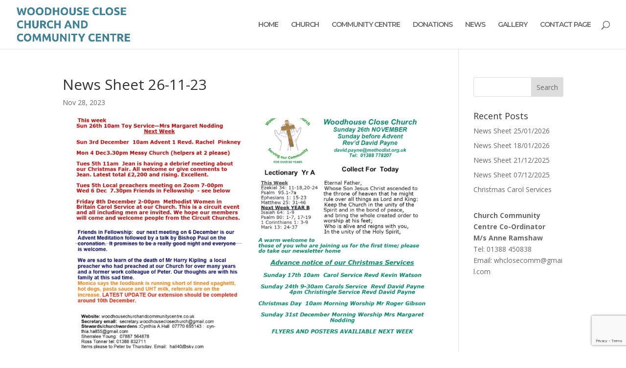

--- FILE ---
content_type: text/html; charset=utf-8
request_url: https://www.google.com/recaptcha/api2/anchor?ar=1&k=6LceCtIZAAAAADbe4klIkIRk35KUGoDEsYyvQkv7&co=aHR0cHM6Ly93d3cud29vZGhvdXNlY2h1cmNoYW5kY29tbXVuaXR5Y2VudHJlLmNvLnVrOjQ0Mw..&hl=en&v=N67nZn4AqZkNcbeMu4prBgzg&size=invisible&anchor-ms=20000&execute-ms=30000&cb=3sef3fcudowf
body_size: 48693
content:
<!DOCTYPE HTML><html dir="ltr" lang="en"><head><meta http-equiv="Content-Type" content="text/html; charset=UTF-8">
<meta http-equiv="X-UA-Compatible" content="IE=edge">
<title>reCAPTCHA</title>
<style type="text/css">
/* cyrillic-ext */
@font-face {
  font-family: 'Roboto';
  font-style: normal;
  font-weight: 400;
  font-stretch: 100%;
  src: url(//fonts.gstatic.com/s/roboto/v48/KFO7CnqEu92Fr1ME7kSn66aGLdTylUAMa3GUBHMdazTgWw.woff2) format('woff2');
  unicode-range: U+0460-052F, U+1C80-1C8A, U+20B4, U+2DE0-2DFF, U+A640-A69F, U+FE2E-FE2F;
}
/* cyrillic */
@font-face {
  font-family: 'Roboto';
  font-style: normal;
  font-weight: 400;
  font-stretch: 100%;
  src: url(//fonts.gstatic.com/s/roboto/v48/KFO7CnqEu92Fr1ME7kSn66aGLdTylUAMa3iUBHMdazTgWw.woff2) format('woff2');
  unicode-range: U+0301, U+0400-045F, U+0490-0491, U+04B0-04B1, U+2116;
}
/* greek-ext */
@font-face {
  font-family: 'Roboto';
  font-style: normal;
  font-weight: 400;
  font-stretch: 100%;
  src: url(//fonts.gstatic.com/s/roboto/v48/KFO7CnqEu92Fr1ME7kSn66aGLdTylUAMa3CUBHMdazTgWw.woff2) format('woff2');
  unicode-range: U+1F00-1FFF;
}
/* greek */
@font-face {
  font-family: 'Roboto';
  font-style: normal;
  font-weight: 400;
  font-stretch: 100%;
  src: url(//fonts.gstatic.com/s/roboto/v48/KFO7CnqEu92Fr1ME7kSn66aGLdTylUAMa3-UBHMdazTgWw.woff2) format('woff2');
  unicode-range: U+0370-0377, U+037A-037F, U+0384-038A, U+038C, U+038E-03A1, U+03A3-03FF;
}
/* math */
@font-face {
  font-family: 'Roboto';
  font-style: normal;
  font-weight: 400;
  font-stretch: 100%;
  src: url(//fonts.gstatic.com/s/roboto/v48/KFO7CnqEu92Fr1ME7kSn66aGLdTylUAMawCUBHMdazTgWw.woff2) format('woff2');
  unicode-range: U+0302-0303, U+0305, U+0307-0308, U+0310, U+0312, U+0315, U+031A, U+0326-0327, U+032C, U+032F-0330, U+0332-0333, U+0338, U+033A, U+0346, U+034D, U+0391-03A1, U+03A3-03A9, U+03B1-03C9, U+03D1, U+03D5-03D6, U+03F0-03F1, U+03F4-03F5, U+2016-2017, U+2034-2038, U+203C, U+2040, U+2043, U+2047, U+2050, U+2057, U+205F, U+2070-2071, U+2074-208E, U+2090-209C, U+20D0-20DC, U+20E1, U+20E5-20EF, U+2100-2112, U+2114-2115, U+2117-2121, U+2123-214F, U+2190, U+2192, U+2194-21AE, U+21B0-21E5, U+21F1-21F2, U+21F4-2211, U+2213-2214, U+2216-22FF, U+2308-230B, U+2310, U+2319, U+231C-2321, U+2336-237A, U+237C, U+2395, U+239B-23B7, U+23D0, U+23DC-23E1, U+2474-2475, U+25AF, U+25B3, U+25B7, U+25BD, U+25C1, U+25CA, U+25CC, U+25FB, U+266D-266F, U+27C0-27FF, U+2900-2AFF, U+2B0E-2B11, U+2B30-2B4C, U+2BFE, U+3030, U+FF5B, U+FF5D, U+1D400-1D7FF, U+1EE00-1EEFF;
}
/* symbols */
@font-face {
  font-family: 'Roboto';
  font-style: normal;
  font-weight: 400;
  font-stretch: 100%;
  src: url(//fonts.gstatic.com/s/roboto/v48/KFO7CnqEu92Fr1ME7kSn66aGLdTylUAMaxKUBHMdazTgWw.woff2) format('woff2');
  unicode-range: U+0001-000C, U+000E-001F, U+007F-009F, U+20DD-20E0, U+20E2-20E4, U+2150-218F, U+2190, U+2192, U+2194-2199, U+21AF, U+21E6-21F0, U+21F3, U+2218-2219, U+2299, U+22C4-22C6, U+2300-243F, U+2440-244A, U+2460-24FF, U+25A0-27BF, U+2800-28FF, U+2921-2922, U+2981, U+29BF, U+29EB, U+2B00-2BFF, U+4DC0-4DFF, U+FFF9-FFFB, U+10140-1018E, U+10190-1019C, U+101A0, U+101D0-101FD, U+102E0-102FB, U+10E60-10E7E, U+1D2C0-1D2D3, U+1D2E0-1D37F, U+1F000-1F0FF, U+1F100-1F1AD, U+1F1E6-1F1FF, U+1F30D-1F30F, U+1F315, U+1F31C, U+1F31E, U+1F320-1F32C, U+1F336, U+1F378, U+1F37D, U+1F382, U+1F393-1F39F, U+1F3A7-1F3A8, U+1F3AC-1F3AF, U+1F3C2, U+1F3C4-1F3C6, U+1F3CA-1F3CE, U+1F3D4-1F3E0, U+1F3ED, U+1F3F1-1F3F3, U+1F3F5-1F3F7, U+1F408, U+1F415, U+1F41F, U+1F426, U+1F43F, U+1F441-1F442, U+1F444, U+1F446-1F449, U+1F44C-1F44E, U+1F453, U+1F46A, U+1F47D, U+1F4A3, U+1F4B0, U+1F4B3, U+1F4B9, U+1F4BB, U+1F4BF, U+1F4C8-1F4CB, U+1F4D6, U+1F4DA, U+1F4DF, U+1F4E3-1F4E6, U+1F4EA-1F4ED, U+1F4F7, U+1F4F9-1F4FB, U+1F4FD-1F4FE, U+1F503, U+1F507-1F50B, U+1F50D, U+1F512-1F513, U+1F53E-1F54A, U+1F54F-1F5FA, U+1F610, U+1F650-1F67F, U+1F687, U+1F68D, U+1F691, U+1F694, U+1F698, U+1F6AD, U+1F6B2, U+1F6B9-1F6BA, U+1F6BC, U+1F6C6-1F6CF, U+1F6D3-1F6D7, U+1F6E0-1F6EA, U+1F6F0-1F6F3, U+1F6F7-1F6FC, U+1F700-1F7FF, U+1F800-1F80B, U+1F810-1F847, U+1F850-1F859, U+1F860-1F887, U+1F890-1F8AD, U+1F8B0-1F8BB, U+1F8C0-1F8C1, U+1F900-1F90B, U+1F93B, U+1F946, U+1F984, U+1F996, U+1F9E9, U+1FA00-1FA6F, U+1FA70-1FA7C, U+1FA80-1FA89, U+1FA8F-1FAC6, U+1FACE-1FADC, U+1FADF-1FAE9, U+1FAF0-1FAF8, U+1FB00-1FBFF;
}
/* vietnamese */
@font-face {
  font-family: 'Roboto';
  font-style: normal;
  font-weight: 400;
  font-stretch: 100%;
  src: url(//fonts.gstatic.com/s/roboto/v48/KFO7CnqEu92Fr1ME7kSn66aGLdTylUAMa3OUBHMdazTgWw.woff2) format('woff2');
  unicode-range: U+0102-0103, U+0110-0111, U+0128-0129, U+0168-0169, U+01A0-01A1, U+01AF-01B0, U+0300-0301, U+0303-0304, U+0308-0309, U+0323, U+0329, U+1EA0-1EF9, U+20AB;
}
/* latin-ext */
@font-face {
  font-family: 'Roboto';
  font-style: normal;
  font-weight: 400;
  font-stretch: 100%;
  src: url(//fonts.gstatic.com/s/roboto/v48/KFO7CnqEu92Fr1ME7kSn66aGLdTylUAMa3KUBHMdazTgWw.woff2) format('woff2');
  unicode-range: U+0100-02BA, U+02BD-02C5, U+02C7-02CC, U+02CE-02D7, U+02DD-02FF, U+0304, U+0308, U+0329, U+1D00-1DBF, U+1E00-1E9F, U+1EF2-1EFF, U+2020, U+20A0-20AB, U+20AD-20C0, U+2113, U+2C60-2C7F, U+A720-A7FF;
}
/* latin */
@font-face {
  font-family: 'Roboto';
  font-style: normal;
  font-weight: 400;
  font-stretch: 100%;
  src: url(//fonts.gstatic.com/s/roboto/v48/KFO7CnqEu92Fr1ME7kSn66aGLdTylUAMa3yUBHMdazQ.woff2) format('woff2');
  unicode-range: U+0000-00FF, U+0131, U+0152-0153, U+02BB-02BC, U+02C6, U+02DA, U+02DC, U+0304, U+0308, U+0329, U+2000-206F, U+20AC, U+2122, U+2191, U+2193, U+2212, U+2215, U+FEFF, U+FFFD;
}
/* cyrillic-ext */
@font-face {
  font-family: 'Roboto';
  font-style: normal;
  font-weight: 500;
  font-stretch: 100%;
  src: url(//fonts.gstatic.com/s/roboto/v48/KFO7CnqEu92Fr1ME7kSn66aGLdTylUAMa3GUBHMdazTgWw.woff2) format('woff2');
  unicode-range: U+0460-052F, U+1C80-1C8A, U+20B4, U+2DE0-2DFF, U+A640-A69F, U+FE2E-FE2F;
}
/* cyrillic */
@font-face {
  font-family: 'Roboto';
  font-style: normal;
  font-weight: 500;
  font-stretch: 100%;
  src: url(//fonts.gstatic.com/s/roboto/v48/KFO7CnqEu92Fr1ME7kSn66aGLdTylUAMa3iUBHMdazTgWw.woff2) format('woff2');
  unicode-range: U+0301, U+0400-045F, U+0490-0491, U+04B0-04B1, U+2116;
}
/* greek-ext */
@font-face {
  font-family: 'Roboto';
  font-style: normal;
  font-weight: 500;
  font-stretch: 100%;
  src: url(//fonts.gstatic.com/s/roboto/v48/KFO7CnqEu92Fr1ME7kSn66aGLdTylUAMa3CUBHMdazTgWw.woff2) format('woff2');
  unicode-range: U+1F00-1FFF;
}
/* greek */
@font-face {
  font-family: 'Roboto';
  font-style: normal;
  font-weight: 500;
  font-stretch: 100%;
  src: url(//fonts.gstatic.com/s/roboto/v48/KFO7CnqEu92Fr1ME7kSn66aGLdTylUAMa3-UBHMdazTgWw.woff2) format('woff2');
  unicode-range: U+0370-0377, U+037A-037F, U+0384-038A, U+038C, U+038E-03A1, U+03A3-03FF;
}
/* math */
@font-face {
  font-family: 'Roboto';
  font-style: normal;
  font-weight: 500;
  font-stretch: 100%;
  src: url(//fonts.gstatic.com/s/roboto/v48/KFO7CnqEu92Fr1ME7kSn66aGLdTylUAMawCUBHMdazTgWw.woff2) format('woff2');
  unicode-range: U+0302-0303, U+0305, U+0307-0308, U+0310, U+0312, U+0315, U+031A, U+0326-0327, U+032C, U+032F-0330, U+0332-0333, U+0338, U+033A, U+0346, U+034D, U+0391-03A1, U+03A3-03A9, U+03B1-03C9, U+03D1, U+03D5-03D6, U+03F0-03F1, U+03F4-03F5, U+2016-2017, U+2034-2038, U+203C, U+2040, U+2043, U+2047, U+2050, U+2057, U+205F, U+2070-2071, U+2074-208E, U+2090-209C, U+20D0-20DC, U+20E1, U+20E5-20EF, U+2100-2112, U+2114-2115, U+2117-2121, U+2123-214F, U+2190, U+2192, U+2194-21AE, U+21B0-21E5, U+21F1-21F2, U+21F4-2211, U+2213-2214, U+2216-22FF, U+2308-230B, U+2310, U+2319, U+231C-2321, U+2336-237A, U+237C, U+2395, U+239B-23B7, U+23D0, U+23DC-23E1, U+2474-2475, U+25AF, U+25B3, U+25B7, U+25BD, U+25C1, U+25CA, U+25CC, U+25FB, U+266D-266F, U+27C0-27FF, U+2900-2AFF, U+2B0E-2B11, U+2B30-2B4C, U+2BFE, U+3030, U+FF5B, U+FF5D, U+1D400-1D7FF, U+1EE00-1EEFF;
}
/* symbols */
@font-face {
  font-family: 'Roboto';
  font-style: normal;
  font-weight: 500;
  font-stretch: 100%;
  src: url(//fonts.gstatic.com/s/roboto/v48/KFO7CnqEu92Fr1ME7kSn66aGLdTylUAMaxKUBHMdazTgWw.woff2) format('woff2');
  unicode-range: U+0001-000C, U+000E-001F, U+007F-009F, U+20DD-20E0, U+20E2-20E4, U+2150-218F, U+2190, U+2192, U+2194-2199, U+21AF, U+21E6-21F0, U+21F3, U+2218-2219, U+2299, U+22C4-22C6, U+2300-243F, U+2440-244A, U+2460-24FF, U+25A0-27BF, U+2800-28FF, U+2921-2922, U+2981, U+29BF, U+29EB, U+2B00-2BFF, U+4DC0-4DFF, U+FFF9-FFFB, U+10140-1018E, U+10190-1019C, U+101A0, U+101D0-101FD, U+102E0-102FB, U+10E60-10E7E, U+1D2C0-1D2D3, U+1D2E0-1D37F, U+1F000-1F0FF, U+1F100-1F1AD, U+1F1E6-1F1FF, U+1F30D-1F30F, U+1F315, U+1F31C, U+1F31E, U+1F320-1F32C, U+1F336, U+1F378, U+1F37D, U+1F382, U+1F393-1F39F, U+1F3A7-1F3A8, U+1F3AC-1F3AF, U+1F3C2, U+1F3C4-1F3C6, U+1F3CA-1F3CE, U+1F3D4-1F3E0, U+1F3ED, U+1F3F1-1F3F3, U+1F3F5-1F3F7, U+1F408, U+1F415, U+1F41F, U+1F426, U+1F43F, U+1F441-1F442, U+1F444, U+1F446-1F449, U+1F44C-1F44E, U+1F453, U+1F46A, U+1F47D, U+1F4A3, U+1F4B0, U+1F4B3, U+1F4B9, U+1F4BB, U+1F4BF, U+1F4C8-1F4CB, U+1F4D6, U+1F4DA, U+1F4DF, U+1F4E3-1F4E6, U+1F4EA-1F4ED, U+1F4F7, U+1F4F9-1F4FB, U+1F4FD-1F4FE, U+1F503, U+1F507-1F50B, U+1F50D, U+1F512-1F513, U+1F53E-1F54A, U+1F54F-1F5FA, U+1F610, U+1F650-1F67F, U+1F687, U+1F68D, U+1F691, U+1F694, U+1F698, U+1F6AD, U+1F6B2, U+1F6B9-1F6BA, U+1F6BC, U+1F6C6-1F6CF, U+1F6D3-1F6D7, U+1F6E0-1F6EA, U+1F6F0-1F6F3, U+1F6F7-1F6FC, U+1F700-1F7FF, U+1F800-1F80B, U+1F810-1F847, U+1F850-1F859, U+1F860-1F887, U+1F890-1F8AD, U+1F8B0-1F8BB, U+1F8C0-1F8C1, U+1F900-1F90B, U+1F93B, U+1F946, U+1F984, U+1F996, U+1F9E9, U+1FA00-1FA6F, U+1FA70-1FA7C, U+1FA80-1FA89, U+1FA8F-1FAC6, U+1FACE-1FADC, U+1FADF-1FAE9, U+1FAF0-1FAF8, U+1FB00-1FBFF;
}
/* vietnamese */
@font-face {
  font-family: 'Roboto';
  font-style: normal;
  font-weight: 500;
  font-stretch: 100%;
  src: url(//fonts.gstatic.com/s/roboto/v48/KFO7CnqEu92Fr1ME7kSn66aGLdTylUAMa3OUBHMdazTgWw.woff2) format('woff2');
  unicode-range: U+0102-0103, U+0110-0111, U+0128-0129, U+0168-0169, U+01A0-01A1, U+01AF-01B0, U+0300-0301, U+0303-0304, U+0308-0309, U+0323, U+0329, U+1EA0-1EF9, U+20AB;
}
/* latin-ext */
@font-face {
  font-family: 'Roboto';
  font-style: normal;
  font-weight: 500;
  font-stretch: 100%;
  src: url(//fonts.gstatic.com/s/roboto/v48/KFO7CnqEu92Fr1ME7kSn66aGLdTylUAMa3KUBHMdazTgWw.woff2) format('woff2');
  unicode-range: U+0100-02BA, U+02BD-02C5, U+02C7-02CC, U+02CE-02D7, U+02DD-02FF, U+0304, U+0308, U+0329, U+1D00-1DBF, U+1E00-1E9F, U+1EF2-1EFF, U+2020, U+20A0-20AB, U+20AD-20C0, U+2113, U+2C60-2C7F, U+A720-A7FF;
}
/* latin */
@font-face {
  font-family: 'Roboto';
  font-style: normal;
  font-weight: 500;
  font-stretch: 100%;
  src: url(//fonts.gstatic.com/s/roboto/v48/KFO7CnqEu92Fr1ME7kSn66aGLdTylUAMa3yUBHMdazQ.woff2) format('woff2');
  unicode-range: U+0000-00FF, U+0131, U+0152-0153, U+02BB-02BC, U+02C6, U+02DA, U+02DC, U+0304, U+0308, U+0329, U+2000-206F, U+20AC, U+2122, U+2191, U+2193, U+2212, U+2215, U+FEFF, U+FFFD;
}
/* cyrillic-ext */
@font-face {
  font-family: 'Roboto';
  font-style: normal;
  font-weight: 900;
  font-stretch: 100%;
  src: url(//fonts.gstatic.com/s/roboto/v48/KFO7CnqEu92Fr1ME7kSn66aGLdTylUAMa3GUBHMdazTgWw.woff2) format('woff2');
  unicode-range: U+0460-052F, U+1C80-1C8A, U+20B4, U+2DE0-2DFF, U+A640-A69F, U+FE2E-FE2F;
}
/* cyrillic */
@font-face {
  font-family: 'Roboto';
  font-style: normal;
  font-weight: 900;
  font-stretch: 100%;
  src: url(//fonts.gstatic.com/s/roboto/v48/KFO7CnqEu92Fr1ME7kSn66aGLdTylUAMa3iUBHMdazTgWw.woff2) format('woff2');
  unicode-range: U+0301, U+0400-045F, U+0490-0491, U+04B0-04B1, U+2116;
}
/* greek-ext */
@font-face {
  font-family: 'Roboto';
  font-style: normal;
  font-weight: 900;
  font-stretch: 100%;
  src: url(//fonts.gstatic.com/s/roboto/v48/KFO7CnqEu92Fr1ME7kSn66aGLdTylUAMa3CUBHMdazTgWw.woff2) format('woff2');
  unicode-range: U+1F00-1FFF;
}
/* greek */
@font-face {
  font-family: 'Roboto';
  font-style: normal;
  font-weight: 900;
  font-stretch: 100%;
  src: url(//fonts.gstatic.com/s/roboto/v48/KFO7CnqEu92Fr1ME7kSn66aGLdTylUAMa3-UBHMdazTgWw.woff2) format('woff2');
  unicode-range: U+0370-0377, U+037A-037F, U+0384-038A, U+038C, U+038E-03A1, U+03A3-03FF;
}
/* math */
@font-face {
  font-family: 'Roboto';
  font-style: normal;
  font-weight: 900;
  font-stretch: 100%;
  src: url(//fonts.gstatic.com/s/roboto/v48/KFO7CnqEu92Fr1ME7kSn66aGLdTylUAMawCUBHMdazTgWw.woff2) format('woff2');
  unicode-range: U+0302-0303, U+0305, U+0307-0308, U+0310, U+0312, U+0315, U+031A, U+0326-0327, U+032C, U+032F-0330, U+0332-0333, U+0338, U+033A, U+0346, U+034D, U+0391-03A1, U+03A3-03A9, U+03B1-03C9, U+03D1, U+03D5-03D6, U+03F0-03F1, U+03F4-03F5, U+2016-2017, U+2034-2038, U+203C, U+2040, U+2043, U+2047, U+2050, U+2057, U+205F, U+2070-2071, U+2074-208E, U+2090-209C, U+20D0-20DC, U+20E1, U+20E5-20EF, U+2100-2112, U+2114-2115, U+2117-2121, U+2123-214F, U+2190, U+2192, U+2194-21AE, U+21B0-21E5, U+21F1-21F2, U+21F4-2211, U+2213-2214, U+2216-22FF, U+2308-230B, U+2310, U+2319, U+231C-2321, U+2336-237A, U+237C, U+2395, U+239B-23B7, U+23D0, U+23DC-23E1, U+2474-2475, U+25AF, U+25B3, U+25B7, U+25BD, U+25C1, U+25CA, U+25CC, U+25FB, U+266D-266F, U+27C0-27FF, U+2900-2AFF, U+2B0E-2B11, U+2B30-2B4C, U+2BFE, U+3030, U+FF5B, U+FF5D, U+1D400-1D7FF, U+1EE00-1EEFF;
}
/* symbols */
@font-face {
  font-family: 'Roboto';
  font-style: normal;
  font-weight: 900;
  font-stretch: 100%;
  src: url(//fonts.gstatic.com/s/roboto/v48/KFO7CnqEu92Fr1ME7kSn66aGLdTylUAMaxKUBHMdazTgWw.woff2) format('woff2');
  unicode-range: U+0001-000C, U+000E-001F, U+007F-009F, U+20DD-20E0, U+20E2-20E4, U+2150-218F, U+2190, U+2192, U+2194-2199, U+21AF, U+21E6-21F0, U+21F3, U+2218-2219, U+2299, U+22C4-22C6, U+2300-243F, U+2440-244A, U+2460-24FF, U+25A0-27BF, U+2800-28FF, U+2921-2922, U+2981, U+29BF, U+29EB, U+2B00-2BFF, U+4DC0-4DFF, U+FFF9-FFFB, U+10140-1018E, U+10190-1019C, U+101A0, U+101D0-101FD, U+102E0-102FB, U+10E60-10E7E, U+1D2C0-1D2D3, U+1D2E0-1D37F, U+1F000-1F0FF, U+1F100-1F1AD, U+1F1E6-1F1FF, U+1F30D-1F30F, U+1F315, U+1F31C, U+1F31E, U+1F320-1F32C, U+1F336, U+1F378, U+1F37D, U+1F382, U+1F393-1F39F, U+1F3A7-1F3A8, U+1F3AC-1F3AF, U+1F3C2, U+1F3C4-1F3C6, U+1F3CA-1F3CE, U+1F3D4-1F3E0, U+1F3ED, U+1F3F1-1F3F3, U+1F3F5-1F3F7, U+1F408, U+1F415, U+1F41F, U+1F426, U+1F43F, U+1F441-1F442, U+1F444, U+1F446-1F449, U+1F44C-1F44E, U+1F453, U+1F46A, U+1F47D, U+1F4A3, U+1F4B0, U+1F4B3, U+1F4B9, U+1F4BB, U+1F4BF, U+1F4C8-1F4CB, U+1F4D6, U+1F4DA, U+1F4DF, U+1F4E3-1F4E6, U+1F4EA-1F4ED, U+1F4F7, U+1F4F9-1F4FB, U+1F4FD-1F4FE, U+1F503, U+1F507-1F50B, U+1F50D, U+1F512-1F513, U+1F53E-1F54A, U+1F54F-1F5FA, U+1F610, U+1F650-1F67F, U+1F687, U+1F68D, U+1F691, U+1F694, U+1F698, U+1F6AD, U+1F6B2, U+1F6B9-1F6BA, U+1F6BC, U+1F6C6-1F6CF, U+1F6D3-1F6D7, U+1F6E0-1F6EA, U+1F6F0-1F6F3, U+1F6F7-1F6FC, U+1F700-1F7FF, U+1F800-1F80B, U+1F810-1F847, U+1F850-1F859, U+1F860-1F887, U+1F890-1F8AD, U+1F8B0-1F8BB, U+1F8C0-1F8C1, U+1F900-1F90B, U+1F93B, U+1F946, U+1F984, U+1F996, U+1F9E9, U+1FA00-1FA6F, U+1FA70-1FA7C, U+1FA80-1FA89, U+1FA8F-1FAC6, U+1FACE-1FADC, U+1FADF-1FAE9, U+1FAF0-1FAF8, U+1FB00-1FBFF;
}
/* vietnamese */
@font-face {
  font-family: 'Roboto';
  font-style: normal;
  font-weight: 900;
  font-stretch: 100%;
  src: url(//fonts.gstatic.com/s/roboto/v48/KFO7CnqEu92Fr1ME7kSn66aGLdTylUAMa3OUBHMdazTgWw.woff2) format('woff2');
  unicode-range: U+0102-0103, U+0110-0111, U+0128-0129, U+0168-0169, U+01A0-01A1, U+01AF-01B0, U+0300-0301, U+0303-0304, U+0308-0309, U+0323, U+0329, U+1EA0-1EF9, U+20AB;
}
/* latin-ext */
@font-face {
  font-family: 'Roboto';
  font-style: normal;
  font-weight: 900;
  font-stretch: 100%;
  src: url(//fonts.gstatic.com/s/roboto/v48/KFO7CnqEu92Fr1ME7kSn66aGLdTylUAMa3KUBHMdazTgWw.woff2) format('woff2');
  unicode-range: U+0100-02BA, U+02BD-02C5, U+02C7-02CC, U+02CE-02D7, U+02DD-02FF, U+0304, U+0308, U+0329, U+1D00-1DBF, U+1E00-1E9F, U+1EF2-1EFF, U+2020, U+20A0-20AB, U+20AD-20C0, U+2113, U+2C60-2C7F, U+A720-A7FF;
}
/* latin */
@font-face {
  font-family: 'Roboto';
  font-style: normal;
  font-weight: 900;
  font-stretch: 100%;
  src: url(//fonts.gstatic.com/s/roboto/v48/KFO7CnqEu92Fr1ME7kSn66aGLdTylUAMa3yUBHMdazQ.woff2) format('woff2');
  unicode-range: U+0000-00FF, U+0131, U+0152-0153, U+02BB-02BC, U+02C6, U+02DA, U+02DC, U+0304, U+0308, U+0329, U+2000-206F, U+20AC, U+2122, U+2191, U+2193, U+2212, U+2215, U+FEFF, U+FFFD;
}

</style>
<link rel="stylesheet" type="text/css" href="https://www.gstatic.com/recaptcha/releases/N67nZn4AqZkNcbeMu4prBgzg/styles__ltr.css">
<script nonce="BHihGgPKsxvBUpBbs9gCPQ" type="text/javascript">window['__recaptcha_api'] = 'https://www.google.com/recaptcha/api2/';</script>
<script type="text/javascript" src="https://www.gstatic.com/recaptcha/releases/N67nZn4AqZkNcbeMu4prBgzg/recaptcha__en.js" nonce="BHihGgPKsxvBUpBbs9gCPQ">
      
    </script></head>
<body><div id="rc-anchor-alert" class="rc-anchor-alert"></div>
<input type="hidden" id="recaptcha-token" value="[base64]">
<script type="text/javascript" nonce="BHihGgPKsxvBUpBbs9gCPQ">
      recaptcha.anchor.Main.init("[\x22ainput\x22,[\x22bgdata\x22,\x22\x22,\[base64]/[base64]/[base64]/[base64]/[base64]/UltsKytdPUU6KEU8MjA0OD9SW2wrK109RT4+NnwxOTI6KChFJjY0NTEyKT09NTUyOTYmJk0rMTxjLmxlbmd0aCYmKGMuY2hhckNvZGVBdChNKzEpJjY0NTEyKT09NTYzMjA/[base64]/[base64]/[base64]/[base64]/[base64]/[base64]/[base64]\x22,\[base64]\\u003d\x22,\x22wqrCh13CsCIiSwl6wqwaFnAtwpbClsKrwp1Yw7hww47DisK0wpocw5sSwoPDnQvCugHCgMKYwqfDhz/[base64]/[base64]/XhPCicOXw6Qlw4Q6S2UJw5DClsOCwoTDnnjDjMOnwqkTM8OQZGhjIxJqw5DDpk3CgsO+VMOIwrIXw5F2w5NYWFjChll5EXhAcWnCnTXDssOzwoo7worChcO0X8KGw68qw47Dm2DDnx3DgBdIXH5ZFcOgOUpswrTCv1poLMOEw41WX0jDjn9Rw4Yhw4B3IwbDlyEiw6/[base64]/w5vCpcOnUMKfwqXDsWjDsjrDu8OsUsKjEsKkOABVw5LDlGfDiMOECMOtSMKfIyUReMOOSsOgahfDnTdbXsK4w5XDi8Osw7HCi20cw64Uw6o/w5NjwofClTbDuiMRw5vDuS/Cn8O+Qzg+w41Qw7YHwqU8J8Kwwrw4H8KrwqfCu8KvRMKqTARDw6DCpMKLPBJ5OG/CqMKXw7jCnijDszbCrcKQAQzDj8ODw5HCuBIUfMOiwrAtc1kNcMOawqXDlRzDiF0JwoRoTMKcQgBdwrvDssO2WWUwSQrDtsKaLiDDkgfCrsKkRcOlc2Q/wqp6dcKiwoDCnwpKesOQKMKpHWTCnMOZwrhfw7PDjkHDtMKKwpARXj8Zw4bDpsKtwqtSwpF2DsOhfQ0+wqvDqcKoEHnDqyLCowhydsOOwpxJC8OKQ1RPw7/[base64]/DpzR7w4fDmwDCl8KEwodlesOZw7dpwokTwoXDl8Omw7XDgsORD8OZBT05B8KjClI+TMKkw5DDmgLCpcOjwozDisOwUhLCvDseZcOMHAnCosOjG8OlYCPClsOqQMOTV8KywovDlDM1w4IZwrDDvMODwrhrTj/[base64]/w7zCn8Kgwp1Iw6XDrMKZw6LDtcO+KVUuwrNKwrszHiEfw7pKG8KOJcOLw5shwpFMwrfDrcKGw749d8KxwpHCm8OINH7DksKjbjZPw50fP0/[base64]/w6nChB8TXcOMUMO3VsKUw7pZw6XDiwVaw67DjMOATcKjN8KfJcOYwrwCYT7CtVrCrMKScsOuESDDsE4sBwN1wrg/w4LDrsKVw51fSsOWwptdw5PCthljwrHDlhLDusOdAwttwrdYJGRxw57CpknDsMKkCMK/XAkpUsOswpHCtizCuMKpa8KgwpHCvH/DgFgOPcKEGkLCscOqwpkawqTDin/DqHpew4FVWwbDqcOAIsOTw5fDoCt8fwdTbcKBUsKCBwDCtcOsPcKFw6ZQccK/[base64]/Cjm4ywoldZcKgIsKjA2/DkcKywrsFwq5qcmDChXDCicKEODxuEyImOVDCmsKkwoEnw4vDscKiwoIqNR4tMl4dRsOmXcO8w64qb8OVwrpLwrFHw4vDqyDDsgnDkcO9R2gKw7/CgxF6w4/[base64]/[base64]/KDRcw4HCksOBwooaAQ4ORWPCoWF/w7LCncOcW2TCsVN5OyzDvFzDjsKLBBJBGAvDjWZ2wq8PwpbCo8Kewp/Dl1zCvsKoAsO1wqfCjEV9w6zCimjDt00hd1nDuVRSwq0fQMO0w6MqwohdwrYkw5I/w7FMTcKCw6IJw6fDujUlTHLClMKcYMOnLcOHwpJHFsO3Rw3DulgSw6zCimjDqk5Mw7Q3wr4zXwA3L1/DsQ7DmcKLBcOcYjHDncK0w7NqHwBew4TCqsKvC3/DlR1RwqnDj8KYwpfDkcK6X8KIIF09XlVfwqwMw6ZTw692wo/Cj0/[base64]/ClT/Dq8KyJGDDjUzCh8O4QW8mwoM4woIbYsOIP3xIw6rDpGLCjsKJanPCpF7DpQZ+wpLCkkzDksOFw5jCumN/F8K9U8O1wqg3b8Kzw74+VMKRwoDCil1+awEiB0vDrD9lwpY9bFwVbDg0w493wq/DgjdUD8OGRBnDoyPCvxvDj8K1dcO7w4p8VTIiwpUVV30+VMOge243wrrDhwVPwpBrbcKnMAUuIsORw5HDicOfwp7DosKNb8KSwrpXXsKXw7PDuMOrwpnDsXwnYTbDll8/wqfCm2vDqRMvwos3FcOgwqDDssObw4fCk8KOMk3DnS4Rw6/Ds8KlAcKww7Efw5bDhF7DnwPDo0bCqnF5S8OeagrDiWlNw6nDnzoewq9sw5keC0PDucOYU8OAS8OeC8KKP8ONbsKBeyZre8KbCsKwEkNsw4bDmT3Csk3Dmx3Ch0zCgmVuw7t3JMKWQCICw4TCuXVYJFzDtFILwqjDiFvDi8K0w7/CvEkMw5TDvD0UwpjCqcOpwoPDrMKxO2vCncKLKT0LwqJwwqFBwr3DvUzCqTjDhH5TX8O0w70lSMKnwrUFeF7DocOsPBt7JMKdw4HDnx/CqAsOBG1bw4/[base64]/w4LCg8KMwrDDlkhFw5VAQwprw41kUmkIQGXDocOzNHjCmEnChEHDo8OFH3nCqsKhNC7ChXDChiJ1LMOLwqnClUXDk2sXQ27Dr1fDtcKtwpsbL0wVdMOJA8Kswq3Cu8KUBQjDgkfDqsOGFsKDwonDsMOII0/DrUPDqTlewprCksOjHMOyXTRDfHzDosKZOcOSMsK8DG7CisOJGMKyWA/Cr3zDmcK+BcOjwphTwqjDiMOVw67Dr08SLy3CrnEvwrbDqcKQd8Knw5fCsBbCt8KowozDocKfOUrCt8OAD30dw7IkWWPCvsOJwr/DisOVNER0w6M5w5zCmnR4w7gdVW/CoCRCw6HDlFbDnADDrcKvQSbDlsOiwqfDkcKZw7YDaRUiw4wrF8OMbcO6Q2bCmcK8wqXCjsOGMMOGwpk+B8OiwqHCqcKxw5JMJcKKQ8K/eQTCg8Ojwr8uwpVzwqfDhxvCtsOJw6/CvSbDpcKrwo3DmMOCP8OiT3pkw4nCrygcccKIwq3DqcKGw4/CosKaZMO1w5HDg8K3MMOrwrDDisK+wr3Dq3sQBVZ3wp/CvBjDj2AFw4A+GBF0woIDSsO9wrwswoHDlMKFE8KbBGRgRmTCjcO8BC13CcKiwooaBcO2w5PDkSo1acKXD8OTw73DniHDo8Olw6dEB8Ofw7zDnSdbwrfCm8OOwpIfGiR+TsO7fybCnnY+wqAqw4DDuTLCmC3DkcK/w4ctwo/Dp2bCrsK9w53ChALDnMKTS8OSw6IKUnrDv8O2VQA0w6ZCw4zCjsKpw4fDlcKmbcO4wrF9fDDDpsOCT8K4RcOaasOTwo/[base64]/DqcKXwp7DrMKtw4llDTZnC25xZEzCqT7DncO1w7bCrsKse8KIw6BEOxnDj1NoazvDhBRmS8OjP8KBZTPCnlTCqgvDnVbCnwTCvMOzFXx9w5HDkMOxB0PCo8KOd8O5w4pnwqbDu8OIwpfCp8O6wpXDrMOkOMKMUl3DksK6TXo5wr/DnSrCosO7CsKkwoQEwpfCpsOywqR7w7HDlm8QNMOYw5wXPnoeTkMzdnQUfMOzw4V/eSLCvknCoxBjKiHCucOiwphoS2lOwpYNX2VZHghhw4xUw5QUwqIAwrXCnSvDpkzCkz3CuSDCtm5aHHc1e3nCnjp2HcKywrPCtH/CicKHcsOyNcOxw6nDsMKOGMKVw7hqwrLCri/CpcKyYjhcUARmwogwK14Yw6Rcw6Z/EsObTsOHwrcaSUfChxHDtn3Cp8OFw5BkWxRDwpTDmsKaM8OwOMKXwoPCvsKQSVVlOyzCv2PCpcK+WsObS8KuBBfCjcKlTsOzCMKmFMODw4XDpibDvXwMasOewovDlADCrA8fwqfDhMOFw5fCrcKcBlHCmsKIwoYHw4XDs8O7w5/[base64]/XgHCpF4BYFzClyDDisK/PVfCpWQ6wqbDnMOgw4zDuDLDlkgpw6DCu8O4wqUjw6DCgMOnTMODD8KYw53ClsOGFwJrAFjCssOmK8O3w5QsIcK2eHTDucOkWsKtLw3Dr03CtcO0w4XCtWzCpsKFCcOyw5vComIXEm/DqS8mw4/[base64]/DgJww4nDmcOfOMKGHXHDvsO5wrZmw6jDmsOra8KFwrJlw6Q9PWtWwqIPDnTCjSvCumHDpk/[base64]/w7MCbU0kaMKrw78IbkpXAwVVc37DucK0woc1GsKzw58fQsK2eGLCmz/Dj8KLwrDCpHo5w57DoCpAJsOKw4/DhUB+E8O/JS7DhMKLw4/CtMKcD8OQJsOxw53Cu0fDrAdsRW7DlMKgIcKWwpvCnkHDiMK/[base64]/w6nCj8OaccKqw6t4w64Ow6lvwpzCnMK8w6Q9w7rCiX/DjWU2w6DDvhzClhZnCUXCuX/[base64]/[base64]/aD3Ck8K8eMKFw4zDpUUqVDo0wp4Lf8O4wrzCpDtEJsKEenPDmcOgwocGw7g/[base64]/DrX1TZR5aw63DhxM0wqXCjz3DnQvDikM8wq0AdcKTw65/wp1bwqMHHcKkw63ChcKQw4BIXU7DhcKtHBYADcKrB8O6DT/Du8KgdMKnCnNqY8KBGn3CnsO7woHDuMOCHXXCicOtwpzCg8KvDT9mwrXCpXPDgU4cw4E9I8KUw7QgwpgpXcKTwpDCpQbClzQkwonCssOUOSLDjcOkw7ovI8KhOzzDi27DksO/[base64]/Cr2x8w5DCjV5Hw5vCv8OyISxiXx7DpxXCqDgaQQpew75ewpIvEMOCwpPCucKjQF5Rwq5+Zz7ClsOswoo0wpJYwoXCiHHCq8KtHBDCtBwsVcOhaVrDhC8VY8Kzw6RZEVxhHMOfw6xJLMKgIMO5AFZ3IHLCncOcTcOCUFPCgcKcMW3Cix7CnxoZw7LDvmIMQcO/wpzCvk4NO2opw4bDrcOrfRUZE8OvOsKuw63Cmm7Dg8ONNcOuw7Fxw5XCi8OMw6HCrgXDvQPDjsOCwprDvkPDpGrDtcKiw7gvwrt/wpdrDU93w6nDgsKvwo40wrLCiMKpUsO3wo5HDsOcw4kaMXjCokt9w7N3w6ggw5QwwqjCqsOoORnCqmXDlirCqj3CmsOfwoLCiMOhYcOVesOLS157w7ZRw5vCinrChsOHEMOKw6RRw47Do1hhKzLDlRrCsDlGwq3DjxMYWynDp8KwYBxHw6gJUsKhOEzCq35aC8Obw7d/w4DDo8OZRjHDlcKNwrxsF8KHfGrDpAEYwrIGw5x5KTYjwpLDpsKgw6FhEjh4Ki/DlMOnJ8KFH8Omw6B0aC9ewolCw67DlGVxw6zCssKTd8OlVMK7bcKMUk/DhnFsey/DucO1w603LMODw4HCtcKaSC7Dij3DhcKfVsK4wr8Lwp/CnMOawoHDnsKZdMOew7bDoTEzSMO3wq/CjsOYKG/CjhQsO8Oef2pLw47DjcOVRlzDo1EeX8OiwrhsYmN2YQbDisKiw6haW8K/IHPCqTnCocKrw5xfwqIKwoXDrXbDgFERwpfClsK2woJnMcKJdcOBHC/[base64]/ClwgQRMK6wrvDgcO/w6xcw74YNsK0w7x9JRLDsFlfKcO/PMKEEzkIw751eMOIX8KbwqDCksKZwoVZMDnCvsOTwrrCmVPDghDDt8OSOsKTwo7DqDrDpE3Dr0bCmFF6wpc/ScOew5LCk8Ogw5oUwojDsMO9TQRxw6t3TMK6X21Ywod5w4bDgVkaUFXCiCrCqsOLw7VLeMOywoEuwq0pw67DocKpPVliwrPCikwRTsKqI8KABsOzwoLCjXEKfMKjwoXCssOtQkR8w4XDhMO9wrpGKcOpw4rCtSU2RFfDgDrDgMOpw5AXw4jDssKTwoPDhQXDvm/CqgnCjsOpwqZMw7hCf8KTwqBqbDl3VsKWP09PGcKyw4hqw7PCpxHDuynDln/[base64]/Cl8O7LmPCscKswqzCpsO6NwtJw57Ds1xLSwPCiGDDrXoOwqtMworDuMOeBhtAwrNPQsOYGUTDoVMYfMK0wpfDjW3Ch8K/[base64]/[base64]/Dtlc5wqc/wrnDu8O5XlZ6w4/DlcOuwqQIQwrDksKiZsOvS8OAMsK3wolzC3A5woFOw4PCm0nDoMObK8K6wr3CrsK6w6nDvzZuZGh5w6ZiA8Kuwr4KECTDukfCrMOrw53DpMKcw5fCg8OlCnrDsMKcw6PCskPCmcOgP2vCo8OKwoDDonbDhDMhwpcTw4jDjMOUYlZeMlvCtMOYw7/[base64]/ClQDDrCJpRCDDihrCu8KIwqVXwqnDgxDDocO2w7rChMO1SHlrwr7CpcKidMOHw6XChDTCr1PDicKKw6/DgsOOMErDl0nCo3/DvMO4EsOzdGBsW0dKwrnCv1FSw4XDi8OTYsOKw5/Dsk0+w4NWaMKhwp4AOilFDzbCrWHCmk1IGMOjw6h8e8O0wpgmQybClDMyw6TDo8KEBMK4VMOTBcOvwofCm8KJw7pJwoJgX8OzXmDDrmFNwqzDiB/DolwIw68KWMOrw4xpw5jDrsK5wqgCXkVVwqPCocKbTyvCosKhesKqw7IXw6cSM8OkGsOGIsKyw7s7XMO3KBfCqn4nalY4w7zDizsHw6DDlcKva8KtUcKpwrDDhsOUHl/Ds8OZKVc0w7vCssOMP8KhI3XDgsK3dzXDpcKxwqplw6pCwpDDhcKRcHJ5J8OMRQLCny1OWcOCMR7CtcOWwodDfy/ColnCujzChzjDsDwEw5dbw4fCj17CvwBjY8OccQIJw6bCp8KebwvCgw7CisO6w4Uuwro5w48CeijClGTCjsKCw591wpc8cEQmw4ssNMOYTcORQ8OIwrZWw7bDqAMHw77DusKBRxzCtcKHwr5GwpPClMO/KcKSWn7DpH7CgTTCoUjDqgfDu2MVwrJEwpjCpsO4w50Gw7YcO8O1IQ1ww5XDv8O+w5PDtk9bw6Aawp/CmMOYwpthWWrCssKSdcOjw58jw7DCgMKnCcKBDHVlwrw2I1YOw4PDvk7DiiPCgsKvw4tuKGDCt8KwJMOlwptSB3zDncKSZcKQw5PCkMOecMK+EhYiTsO0Kh0qwp/CucKSH8OHwrwZAMKeHEkpaGJNwoZiXMK+wr/CunTCggLDvlUswpzCl8ORwqrCusKtSsKqbx8Ew6ciw4U2bMOXw4ZlPjFcw7NGPnAdLcOTw5HCmsOHTMO9w5rDgTHDmD/Cni7ClwFTWsKmw5c5w54/w4YKw6puwprCpj7DoHddBFpoYjTDqsONesOqSlLCqcKJw7JDfiI3L8KgwrAzJWspw6cmI8KNw5g/[base64]/[base64]/DpMKPw5TDnsKGfcK6e0VXVsK7BQTDpj7Dk8KOH8Owwr3DvsOMOg81wq7DiMOpwpIfwqnCmRnCiMOFw6vDlcKXw5LCi8OSwp0sRC8aJAXDgTIgw7Q1w4lANnd2BHjDv8Oww5HCv37CkMO2EAzCmjjCuMK+LMKQBGPCksOMOMKtwqV8DkJ/FsKRwp5xw6XChD5pwoLCgMKTOcKxwosmw4IUP8OtGSHChsK0O8OOCAVHwqvChcOXAcK5w7QowqR1KBhew4rCuCkCJMK2JcKhKXA7w5gjw53ClsOlEcO0w6tGecOFAsKETxo9wo/[base64]/CmgRMP8Ocw7opYsKzw6ITdSdowrh/w6HCsxZET8OZw7vDscO8DcK9w7Rhw5hHwo9hwrpeIiQSwrfDsMKsdzHDm0sdCcKsOsOtGsKmw7ETIA3DnsOtw6TCkcKkw4DCmTrCqynDqVHDuyvCgkLCmsOPwqXDi3vChE9wc8KZwobCpRnCsWnDoV0zw4BNwr/[base64]/DgSPCosOUABXCiXHDg8OKNcOMeyEDw5IJw4lRekDCjRs5wo0Rw6YrB3UPaMOoA8OTb8KgMMO9wqZBw5jCncOCL3zCjD9swrcUL8KPwp7Dg0JHCHTDmjfDll9yw5rDmg4wTcOHOnzCoHzCshx2ZjfDu8Olw41ANcKfNMKqwqpXwrgWwoccD340wofDiMK/[base64]/[base64]/LAdHJ8OsHsKJwrU2NlrDqX7DisODXnUtKsKSK3F0w6chw6HDm8OKwp7Ci8K2IMOUd8KQc0/DgcO5OcKfwq/CsMKYCcOJw7/CtwXDuH3DgRzDpCobDsKeO8OXXxPDkcKHIHdBw6zChjDCtkUEwoPDvMODw6MIwojCnMO7OMKVPMK5CMOWwrolIXzCinFDZTnCv8O8KhEzLcKmwq8TwqM6ScOyw7pIwq1cwqJ+bcOyIMK7w75mSiBZw5Nsw4PCtMOxYsO1MRzCr8OCw559w7/DiMKKU8OSw5DCocO/[base64]/wpYPKV9mwq7Cp05Dw6rCvBpOw5fClFlLw7Mfw5jDrTMBwrkEwrPCvcKhNFjChghbY8OXEMKew5jCt8KRW0Eha8OkwqTChH7DqcOQw7bCq8K4dcKNSANFH38Ywp/CmCh+w53ChcOVwrVCwoBOwoPCqDjDnMOUQMKdw7R+LiZbA8OuwoBUw4DCssO9w5FPJsKGRsOMYlbCscKtwrbDvFTCjcKxe8OdRMOyN1pXfBQgwpBww7sVw6/[base64]/CvsKVw5HCnMOoecOOw4sSwpPCjsKKAGknYxIeWMKJwobCjW/[base64]/[base64]/w7/DoDLClG3CjcKRJBdNwplPZEbCgsOqw6rCnlfDhlvDkcKnGCJaw7sdw50sWnkmWU8JUxVcDcKROcO8N8Khwo/[base64]/Yw7Co8Oew7RZwrTDvMOgw4FmZ8KwwqEVwoFzwqbCjH8nw4l3QMOuwqUMMsOdwqLCsMOZw50Vw7/DvcOhZcK3w6F+wqLCoC8rGcO+w48ew6/CjlHCj3vDhS0LwpN3TnPCmFrCsxscwpLDjcOUZCpyw6oUIBnCiMOcw7nClwXCuwjDojPCk8Oawq9XwqIZw73CtVbCuMKNeMK9w64Rei1/w6AWwqZ1UUsJQsKCw4FEw7zDpyFmwqPCpWPCqF3CrHd+wrLCqsKjw4TCng0hwpF5w5h3MsOhwqvCjsOAwrjDpcKkbm0Gwr3CoMKUXDHDqsODw6gMw6zDgMKxw4xUXnPDlsOLGyPCvMKSwp5ZdBp/w5hOMsObwoTCjMOeL3I0wrIhJsO3w7lRLzpcw55Jb1DDlsK4OCrDuld3UcO3wrvDtcONw6XDgMKkw7t6w47CksK9wpZCwozDp8OxwrjDpsOkBy5kw6PCoMOwwpbDojIMZyVuw7rCnsOMEk/Ct2fCusKyFmHCs8KDP8OFwq3DpcKMw4fCnMKOw55fw6cnw7RYw4LDv0PCj3XDrWjCrsKmw5zDi3JGwqhGccKcJMKURsOVwpzCmsKXWsKwwrJzA35iecKYMcOJw4IKwrlZXsOhwr4GUjhcw40qAsKkwq84w5jDq15CPB7Du8OPwrTCvMO9WRHChcO0wp0YwrE8w69/OcO9dmJjJsOmScKoGcOyAT/CnEwfw6fDsVRWw45Hw7ImwqTCoBsiHMKkwpzCin5nw4bCpELCu8KEOkvCgMO9MU5fbXkOX8KtwpvCtSDCgsOKw5fCoWTDqcOVFybCgioRwrpHw7A2wonDj8K9w5s6OMKKGh/CgG7DuTPCvijCmkU9w6TCisKQNhY4w5UrWsKrwqZ3dcObf0ZAE8OAMcOTG8O4wqTDhj/Cs1IfVMOvHRDDucKbwpTDjENewphbSMO2HcOJw5/DkT5zwpLDu1pEwrPCmMKwwpXCvsOnw6zDmQ/DundCw4DDjz7Cs8KUZ3sfw5nCsMKOIHvChMKIw5ocAkPDjmbCmsK/wo3DiAgpwoLCnCTCiMOXwogUwq4Rw5/DgDMzRcKVw5zDrzsoHcO/NsK2HU7CmcK0TDXDksKWw70tw58IGB7Cg8ODwqYvUcK/woEBesOlZ8OFHsOPIQJyw5Edwp9mw73Do2LDth3CnsOdwpTCosKdL8OUwrLCvCTCisOeAMO0D0c1RH9HMsKDw57CmygNwqLCgE/CtVTChDt/w6HDpMKlw6d2bFAiw4jCnEzDksKKeVgbw4N/TMKXw5E3wqpaw7jDmkjDjUJ+woE8wrlMw6rDgcORwqnDk8Krw4IcGsKHw4bCmjnDqsOvVWDCkXLCucONMhnDgsK/ayTCmcOzw4pqLyADw7LDjTUfDsOdX8Obw5rCnR/CqMOhQsOdwpDDnFZPBhDDh1/DpsKcw6t5wqfCjcOhwoXDsT7DqMK7w5HCswgPwonCowfDr8KtAC89XgXClcO8ISDDrMKnwqA2w67CgF1Xw6diw6TCrRPCnsO/w7nDqMOpR8OQC8OBAcOwKMKFw6d5RsKsw4TDtklPX8OELcKtfMOWO8OnDQvCgsKawrI7ZjTCpAzDssKSw6fCuzg9wqN+wqHDqjLCgV56wr7DocOUw5bDgkRew5t/E8KnH8KSw4VQbMKhb1xFw47CqTrDuMK8w5MkHcKuDTUawrt1wqIFLy/Coj4gw5V9w6hLw5fCrVnCpn9aw73DmQEoKlzCilNgwpLChlTDjnDDvMKDakMvw63DkirDohHDhcKqw5fCgMK2w493w51yPTjDoU1Gw77CrsKDJ8KAwqvCs8KmwrxQAsOGB8O7wqNEw5kjZBc0HhTDnsOcwonDviTCj0LDlEfDnmIOdXM9OCfCncKrMkIMwq/CgsKrwr1nC8ODwqxwYm7Dv3QswonCtsO3w5LDmgspQxnCoWNbwohQPsOkwoXDkA7DnMO1wrJYwrYDwrxaw4ovw6jDtMKmw5HDvcOKLcKtwpRqw6/Clgg4XcOFXMKRw4zDosKMwpfDvMK0O8KCw7zDvHRpwqFdw4hjdA7CrnnDggs/XREMwohZOcOjbsOxw7NAJMK3HcOtOywjw7jCgMKVw7nDsRDDqj/Dvi1Zw6ZUw4VRwqDCt3dKwr/CtkxsIcKbw6BhwrvCtcOAw6Ayw5IKG8KAZhXDvF5fM8KuD2Z5w5/[base64]/DsMKcw5Zvw7TCjsOqw5LColZTTA3Dm8K0wrbDk0R6w5NKwrrClkBpwrXCuE/Do8K3w7dNw67DtcOywrZWUcOARcOVwqzDo8KVwoF7TGIawoxbw4PCjgjCkCIlYDkGGkHCrsKFf8OgwqZjKcOkTsKQQQIXXsOANkYNwqI9woI9R8KcfcOFwovCv1PCvAsjOsK2wqzDigciacKnEMOGKnknw6nDrcO1C1/DlcKsw6IcQBnDq8Kyw4dLc8OmTijDnnhXwq52woHDrsOoR8OXwoLCisKkwpnCkilyworCusKwDzrDpcOvw4VbC8KrS2gwLMOPfMO/w77CqHIRAcKVdcKtw67CsiPCrMOqLcODfwvCsMKOAMKDwpEEWCBFcMKjEsKCw6HCmMKswrNedcKrcMOMw6FFw7zDjMKqHUzDvAA4wo5pAnNrwr3Dsw3CrcOpSwBswocuCFDClcO8wqHDncOFwpPCmcK/[base64]/wrc8w6LCp8Kaw6sYwpvDoMOHw6/Ch8OnQ8OqGUXDs0sYw5DCsMK2wrRPw6fDrMOkw7ovPD/DosOzw5NXwqp/[base64]/w47CqcO6w7c/UHLCgngxE1o1w54Cw6FJwqnCqmDDumFGNQDDh8OBdFbCjivDtMKwCALCrcKlw4PCn8KKGANuEnReIMK1w7RRDxHCpyEOw6PDnRpQw5EPwonDjsOxBMO6w6nDh8KdG3nCqMOMK8KwwpNFwobDmsKmFUrCgUlAw4LDh2Q/ScKBaVtpw4TCu8Ozw47DjsKKRmzCnhEOB8OHI8KRRMOZw6BiKHfDkMOow7nDvMOAw5/[base64]/Ds08Mw5fCkMOAJ8OvOhbCpGjCmn/CucKPVCMMQXbCjHnDn8KlwpRHYwpWwqnDrhQadFnCjXXDiyBST2nCmcO5DMKtSE1QwrZJBMOpw400UU8GScOww6TCmMKzBCxyw6rDoMKlHXAXB8O5JsKWQQ/CnzQ3wrHDpMOYwp0bPlXDisOyGcKmJVbCqSPDtMKQbjFaORfDpsKHwpsrwpgvAMKMScOIwr3CoMOwJGcUwqF3XMOpAsKIw4rCh3hKG8Oowp9nJFpcL8O3w4/CqlHDoMOww6bDgsOiw7nChMKeDcKIGjgBShbDksKtw7pWbsKaw63DlkHDhsOvw5XCrsKDw6/Dt8Klw4zCq8Kgwq9Iw5Nowr3CicKBfV/[base64]/DvgYwwrt1w4VbwoHDhmZbIMODwqvDkF1dw71YQsKIwp3CjMOFw4JUO8KpPC9OwqvDnsKYXsKESsKvE8KXwqkww4vDhH4mw752Ixopw6rCr8O2wojCnmtUZ8KHw4HDsMK9ecO2HsOAeyU4w6YWw7XCgMKgw5DCgcONMcOqwrMUwr4CZ8O/[base64]/AsK8wrc4wo/DkcKTwp8mw6k3DMOHe8KmwrleGMK0wrzCucOzw4Ndw4J4w5Uewp5DNMOywppXDRvDsEEjw43Dul3Ch8O/[base64]/wojDkMKDw6/[base64]/[base64]/wo7ChMO8aMORNcO4wo1jUxrCnMOaKMKWAcK1P3MnwrdHw7V6U8O4woLCt8OvwoV6AMK1NDEIw5MTwpbCqHzCtsKMw741wrzDssOOAMK9G8OIVg9Iw7x4LCrDpcKiA1NJw6vCuMKFXsO4Ig7Cpm/CoiYSQMKoQMOsfsOdFsOJesOpMcKMw57Cog7DjnzDusKPJ27Cp1fCncKWJ8K8w5nDvsO3w7Rsw5DConwuNS3CtMKNw7rDkyvDnsKQwr0bJsOOVcOpbsKow7Ztw4/DqmbDs0bCmFfDhCPDqxXDocOBwoBYw5bCtsOmwptnwrVXwqUfwpkQw5nDkcKvUDfDvDzCvx/CgsOqVMOjQMKBBsOjNMOrIsOdaQ05U1LCgcKjN8KDwrVUETQWL8OXwrtqB8OjZcOyPMK7w4rDssOVwpE0fMOJESXCtQXDuFLDszrCjk1lwqUNQ3oieMK+wrjDiyTDgiArwpPCt0fCosOvdMKAwoB5wpjCu8KywrQSwq/DjsK8w5B8woxpwpHDtcOnw6vChRrDuxjCh8OlWQfDj8KLMMKqw7LCulLDrsObw5RXQcO/w7ZIUcKac8KfwqdMJcK3w6zDlMOrRTXCtlLDoFg1wrAJW048dRnDtmTCkMO2HgNiw44JwrFIw7TDvMKawo0KHMKfwq5/[base64]/Dh8ODGsKmwpRkR1HDjEjCuXN9FcK/[base64]/CgGHCsMOnMAnCuhzDhcO9NhnCpMKgYUDCosOCIR07w4nCviLDj8OpXsKEZzPCvsKRw5nDnMKwwq7DnlA2XXYNQ8KBHGl/w6NrWcOFwpw9KnZhwpnChh8IBxpcw5rDu8OcO8OUw7pOwplWw5wswr3DnGtgJjUKJzRpMGLCpsOodhwMO3LDk27DjD7Dm8OUPkZ4BE0jdcKow5zDoHZIZUMQw4nDo8OCY8OKwqMTcMOoYEFIBgzCpMKOGSXCqDZpVMK/w6LCncKwC8KLB8OWcATDrcOfwp/DhT/Dvjg6YcKLwp7DnsO1w5VWw4Agw7vCjkTDli9qD8OPwoTCm8KCBTxEW8KLw4xCwqzDhnXCoMKCTlg3w5s8wrlHVsKOVBkrYcO/SsOmw7zCgz4wwrJHwobDi08xwrkMw5/DjMKif8K+w5PDqxpjw7FoPDA7wrTDlsK6w6LDjcOHU03Dv3rCksKafz03N2bCl8KdPcOoTzhCASkKOmzDvsOgOHwADFZ+wrXDrjrDhMKhw41Aw4bCkWs5wq8+wpV8f1rDrsOlEcOWwqXCncKeWcOzX8OkHD5KGCNIICt3wpvCmG7DgHNwIw/[base64]/IMK2ImzDkcKAYDALTl8iVMOYIn9Kw5lSQcK+w6NFw4/DgnUTwrTDlMKNw5DDsMOHFsKObhQ7PBYwZCHDocOSMEVQUcKaeELCtcKRw7LDtDYzw4rCv8OPayQrwqMYAsKyesKqQSrCqcK3woUwM1fDuMKUFsOhw7tgw4zDpAnDpj/DihsMw4wnwprCj8O0wpA/BkzDu8OPwqPDqRR/w4TDpMKKAsKdw4HDmRLDi8O9wovClcK5w6bDr8KHwq3CjXnDrsOqw61MVT1Dwp7Cm8OLw4rDuQA7Jx3CmWBcb8KUAsODwo/Dt8KDwqhPwqVyB8OgMXDCjwfDjwPDmMKBBcO4wqJyMMOiH8OFwrbCqcOCMsOLXcO4wq3CpRkUJMKOMAHClB3CrF/Dg3x3w5s1Wg/Dn8KJwo/DucKWA8KMGcOhbMKLe8KeBX5Fw4AMV0p4woHCocOVNjDDo8K4A8Odwogxwp4Of8OQwpDDjMOoJsOFOj/DnMKJLTZSQ1XCrgsawqxCw6TDrsODcMOeWcKTwqkLwpkJOA1sAFjCvMO6w5/[base64]/ChD/Cqn9FIsOpwqgAND4VasKww4QLwqLCtcOmw6NcwoDCkR9pwqjCjijCncKWw6teQRDDvh3DtSjDoh/Dj8Oew4NKw7zCiiFwAsKbRT3Doi0vNVXCuw3Du8OKw6nDpcOqwrTDv1TCmFlOAsOWwq7CiMKre8Oew5IxwpfCocKfw7R1wrUqwrcPMsOTwqF7f8OXwqkJw4RpecKJw7Fnw4TDpVd0wqvDgsKEdljCpjxcFR3Cu8Ogf8Obw5jCssOEwpQsAn/[base64]/XcOMwqlcQillKDwhAMKBw5sWwprDhnIywr/[base64]/[base64]/[base64]/[base64]/DnloeNg3DjcKAwps5wp3DpkDDpMKVwqnCocKuwqUMwrzCvcKNGDzCijZ4KxfDnABjwoV3aVvDkx/Cg8KOODTDgMKLw5cSNyUEDcOGBcOKw4rDm8KLw7DCoHUDFXzCrMOefMOfwrVVeHLCr8KxwpnDhD8UdBbDrMOHe8KfwrLDlzMRwrVjw53CtcK0UMKvwpzCuUDDijQJw47Cmxpzw43ChsK3wpnCvcOpd8OXwrLDmXrCrXLDnHY+wp7CjX/Cu8KkQXA4GcKjw4fDojJLAzPDo8KxHMOLwqnDtRDDnsOSaMOqCXMWU8O7CsKjagsQHcKPLMKbw4LCnsK8wovDizJqw5wIw7/DqMObCcKBdcK7TsObO8OBJMKGw6PDlT7ClSnDhS1oK8Ocwp/ChMOkwp7CuMKmZMOIw4DCpEEEAAzCtB/[base64]/[base64]/CpMKSICFGw4/[base64]/[base64]/CmcKRw6nDmUTCjsO/[base64]/w7grODjDqcOZw602wqgucB/CiTFHw6LCsi8zw6kawp7CnBrDpcK3TBgiwqkZwqM0WsORw69aw4rDuMKnDx8QVEUMG3UrJQnDicOjDG5uw6vDq8Obw4vDg8Oxw7Rqw5nCnsOJw4LDvcOoJDQj\x22],null,[\x22conf\x22,null,\x226LceCtIZAAAAADbe4klIkIRk35KUGoDEsYyvQkv7\x22,0,null,null,null,1,[21,125,63,73,95,87,41,43,42,83,102,105,109,121],[7059694,316],0,null,null,null,null,0,null,0,null,700,1,null,0,\[base64]/76lBhmnigkZhAoZnOKMAhnM8xEZ\x22,0,0,null,null,1,null,0,0,null,null,null,0],\x22https://www.woodhousechurchandcommunitycentre.co.uk:443\x22,null,[3,1,1],null,null,null,1,3600,[\x22https://www.google.com/intl/en/policies/privacy/\x22,\x22https://www.google.com/intl/en/policies/terms/\x22],\x22VScpaR3MELTVh7dUeFzkAYosbtjdMOS/b5nroDLOPYw\\u003d\x22,1,0,null,1,1769831154951,0,0,[122,208],null,[223,152,76,31,57],\x22RC-fKSByUndlM0vKQ\x22,null,null,null,null,null,\x220dAFcWeA4WGkLZchdJ2hZHq3e9WbuC1HpmGVBpt-4CnqEfVx2wwZWpOMm7l8z3J4EfwHkekmaveMwC-5nx5N73Y5v8VgOxacxVBQ\x22,1769913954775]");
    </script></body></html>